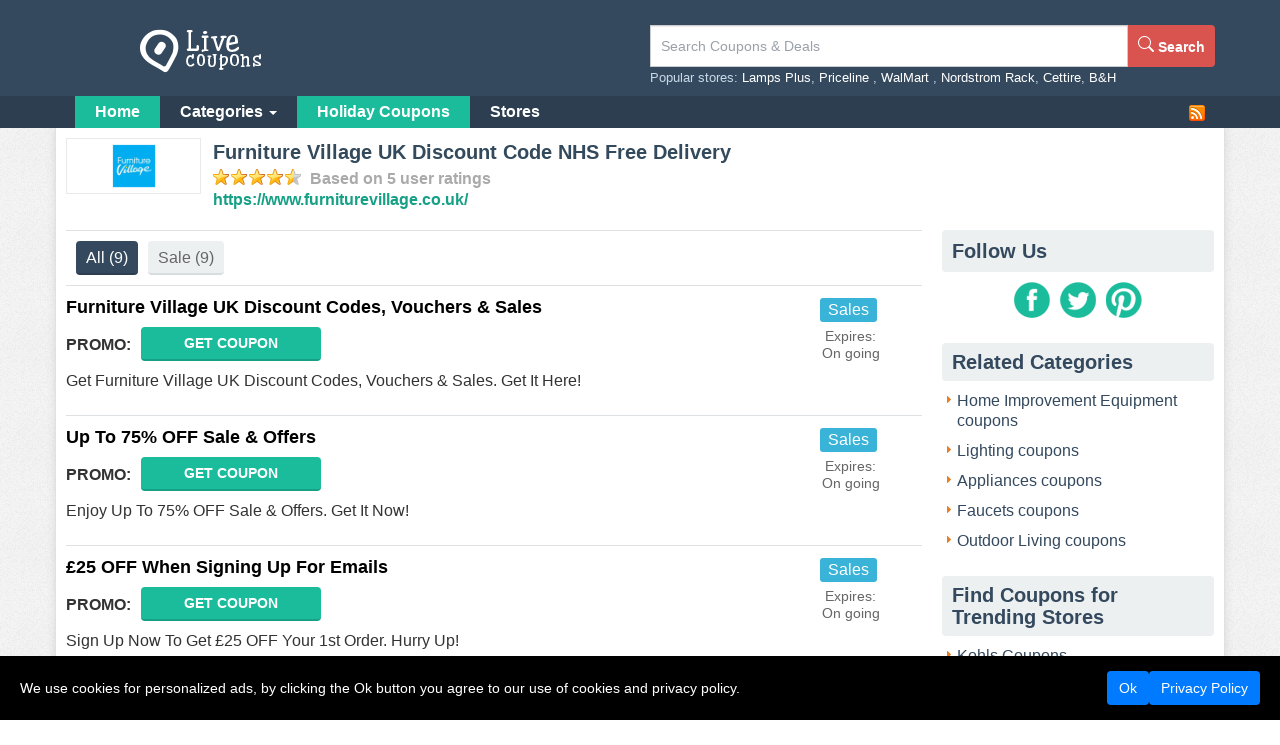

--- FILE ---
content_type: text/html; charset=UTF-8
request_url: https://livecoupons.net/stores/furniture-village-uk-coupons/
body_size: 13714
content:
<!DOCTYPE html>
<html lang="en" dir="ltr">
    <head>

                <meta name="referrer" content="unsafe-URL">
                <meta name="language" content="English-US">
        <meta content="text/html; charset=utf-8" http-equiv="Content-Type">
        <meta http-equiv="X-UA-Compatible" content="IE=edge" />
        <meta name="viewport" content="width=device-width, initial-scale=1" />
        
        
        <link rel="stylesheet" type="text/css" href="/themes/mobile/files/css/style.min.css?v=202311091520" />
<script type="text/javascript">
/*<![CDATA[*/

            var YII_CSRF_TOKEN = "736908c50fdb7ae1fa6d98d5ea7ec20c93d380bd";
            var baseUrl = "https://livecoupons.net";
            var themeUrl = "/themes/mobile";
                var userDevice = "computer";
        
/*]]>*/
</script>
<title>Furniture Village Discount Code NHS Free Delivery UK</title>
                <meta name="description" content="l➤ Get HOT Furniture Village discount code NHS, Furniture Village free delivery code and Furniture Village NHS discount code free delivery UK 2026."/>
        <meta content="l➤ Get HOT Furniture Village discount code NHS, Furniture Village free delivery code and Furniture Village NHS discount code free delivery UK 2026." itemprop="description" name="description" property="og:description"/>
                <meta itemprop="keywords" name="keywords" content="Furniture Village UK, Furniture Village discount code NHS, Furniture Village free delivery code" />
                <meta property="og:title" itemprop="headline" name="title" content="Furniture Village Discount Code NHS Free Delivery UK" />
        <meta property="og:type" content="website" />
        <meta property="og:url" itemprop="url" content="https://livecoupons.net/stores/furniture-village-uk-coupons/" />
        <meta property="og:image" itemprop="thumbnailUrl" content="https://livecoupons.net/upload/store/large/2022_07_25_1658739978684_furniture-village-uk-wrqdp.png" />
        <meta property="og:site_name" content="Live Coupons {year}: Find Free Trial Code & Reddit Code" />

        <meta name="generator" content="Live Coupons {year}: Find Free Trial Code & Reddit Code" />
        <link rel="image_src" href="/upload/store/large/2022_07_25_1658739978684_furniture-village-uk-wrqdp.png" />
        <link href="/themes/mobile/files/img/favicon.ico" type="image/x-icon" rel="shortcut icon" />
        <link rel="canonical" href="https://livecoupons.net/stores/furniture-village-uk-coupons/" />
        <meta name="google-site-verification" content="r9ZPP0du3_uTgvn8hxiBoVDM-_8-Y8j2dJ03q7D5l8A" />
                        <!-- Google Tag Manager -->
<script>(function(w,d,s,l,i){w[l]=w[l]||[];w[l].push({'gtm.start':
new Date().getTime(),event:'gtm.js'});var f=d.getElementsByTagName(s)[0],
j=d.createElement(s),dl=l!='dataLayer'?'&l='+l:'';j.async=true;j.src=
'https://www.googletagmanager.com/gtm.js?id='+i+dl;f.parentNode.insertBefore(j,f);
})(window,document,'script','dataLayer','GTM-TX5QG36');</script>
<!-- End Google Tag Manager -->
        <script>
            (function(i,s,o,g,r,a,m){i['GoogleAnalyticsObject']=r;i[r]=i[r]||function(){
            (i[r].q=i[r].q||[]).push(arguments)},i[r].l=1*new Date();a=s.createElement(o),
            m=s.getElementsByTagName(o)[0];a.async=1;a.src=g;m.parentNode.insertBefore(a,m)
            })(window,document,'script','https://www.google-analytics.com/analytics.js','ga');

            ga('create', 'UA-48301752-2', 'auto');
            ga('send', 'pageview');
        </script>

        <!-- Remove unwant params from url-->
        <script type="text/javascript">
            var blockParams = ["gclid"];
            var url = new URL(document.URL);
            if(url.searchParams.get('gclid')){
                blockParams.forEach(function (param) {
                    url.searchParams.delete(param);
                });
                window.history.pushState('', '', url.href);
            }
        </script>
        <!-- END Remove unwant params from url-->
                <link rel="alternate" type="application/rss+xml" title="Live Coupons {year}: Find Free Trial Code & Reddit Code � Feed" href="https://livecoupons.net/feed/" />

        <style>
        .top-store-list { padding: 0;margin: 0;list-style: none;display: grid;grid-template-columns: repeat(auto-fill,minmax(calc(150px + (300 - 150) * ((100vw - 300px) / (1920 - 300))),1fr));grid-gap: 10px;}
    </style>
    <style media="screen and (max-width: 760px)">
        @media (max-width:760px){.cp-body .header-loading{content:"";position:absolute;top:0;left:0;height:54px;width:100vw;z-index:-1;background:#e1e1e1;display:flex!important;justify-content:space-between;align-items:center;padding:11px;background:linear-gradient(45deg,rgba(209,209,209,.35),rgba(11,11,11,.1),rgba(209,209,209,.1),rgba(209,209,209,.15));background-size:400% 400%;animation:gradient 3000ms ease infinite}.cp-body .header-loading::before,.cp-body .header-loading::after{content:"";background-color:#e1e1e1;border-radius:5px;width:32px;height:32px}@keyframes gradient{0%{background-position:0% 50%}50%{background-position:100% 50%}100%{background-position:0% 50%}}}
    </style>
    <script async src="https://pagead2.googlesyndication.com/pagead/js/adsbygoogle.js?client=ca-pub-7830162383317698" crossorigin="anonymous"></script>
    </head>
    <body class="cp-body">
        <div class="header-loading"></div>
        <!-- Google Tag Manager (noscript) -->
<noscript><iframe src="https://www.googletagmanager.com/ns.html?id=GTM-TX5QG36"
height="0" width="0" style="display:none;visibility:hidden"></iframe></noscript>
<!-- End Google Tag Manager (noscript) -->
        <div class="header">
    <div class="height25 hidden-xs"></div>
    <div class="container">
        <div class="row">
            <div class="col-sm-4 col-md-3 hidden-xs">
                <div class="logo">
                    <a href="https://livecoupons.net" itemprop="url">
                        <img class="img-responsive" src="/themes/mobile/files/img/logo.png" alt="Live Coupons {year}: Find Free Trial Code & Reddit Code" itemprop="image" width="122" height="48">
                    </a>
                </div>
            </div> <!-- END:Logo -->
            <!-- START:Search Box -->
             <div class="col-sm-8 col-md-6 col-md-offset-3 hidden-xs">
    <div class="search-box">
        <form class="form-inline" role="form" id="searchForm" method="get" action="https://livecoupons.net/">

            <div class="input-group">
                <input type="hidden" id="storeSuggestUrl" value="https://livecoupons.net/store-suggest/" />
                <input type="text" class="form-control" name="s" id="search-top" value="" autocomplete="off"
                placeholder="Search Coupons & Deals"  placement="bottom" trigger="manual" title="Search keyword"/>
                <div class="tooltip fade bottom in error" style="top: 44px; left: calc(50% - 75px); display: none;"><div class="tooltip-arrow"></div><div class="tooltip-inner" style="padding: 7px;">Please enter keyword!</div></div>
                <button id="Search" type="submit" value="" name="Search" title="Search" class="btn btn-danger" style="padding: 10px;">
                    <svg xmlns="http://www.w3.org/2000/svg" width="16" height="16" fill="currentColor" class="bi bi-search" viewBox="0 0 16 16"> <path d="M11.742 10.344a6.5 6.5 0 1 0-1.397 1.398h-.001c.03.04.062.078.098.115l3.85 3.85a1 1 0 0 0 1.415-1.414l-3.85-3.85a1.007 1.007 0 0 0-.115-.1zM12 6.5a5.5 5.5 0 1 1-11 0 5.5 5.5 0 0 1 11 0z"/> </svg>
                    <span>Search</span>
                </button>
            </div>

        </form>
        <div class="hidden-xs" style="position: relative;">
            <div class="auto-complete" id="ajaxsuggest"></div>
        </div>
    </div>
     <p class="search-links">Popular stores: <a href="https://livecoupons.net/stores/lamps-plus-coupons/" title="Lamps Plus coupons">Lamps Plus</a>, <a href="https://livecoupons.net/stores/priceline-coupons/" title="Priceline  coupons">Priceline </a>, <a href="https://livecoupons.net/stores/walmart-coupons/" title="WalMart  coupons">WalMart </a>, <a href="https://livecoupons.net/stores/nordstrom-rack-coupons/" title="Nordstrom Rack coupons">Nordstrom Rack</a>, <a href="https://livecoupons.net/stores/cettire-coupons/" title="Cettire coupons">Cettire</a>, <a href="https://livecoupons.net/stores/b-h-coupons/" title="B&H coupons">B&H</a></p></div> <!-- END:Search Box -->
            <!-- END:Search Box -->
        </div>
    </div>

    <div class="navbar navbar-inverse navbar-cp" role="navigation">
    <div class="container">
        <div class="navbar-header">
            <button type="button" class="navbar-toggle" data-toggle="collapse" data-target=".navbar-collapse">
                <span class="sr-only">Toggle navigation</span>
                <span class="icon-bar"></span>
                <span class="icon-bar"></span>
                <span class="icon-bar"></span>
            </button>
            <button type="button" class="btn btn-transperent visible-xs" data-toggle="collapse" data-target="#search-sm">
                <svg xmlns="http://www.w3.org/2000/svg" width="16" height="16" fill="currentColor" class="bi bi-search" viewBox="0 0 16 16">
  <path d="M11.742 10.344a6.5 6.5 0 1 0-1.397 1.398h-.001c.03.04.062.078.098.115l3.85 3.85a1 1 0 0 0 1.415-1.414l-3.85-3.85a1.007 1.007 0 0 0-.115-.1zM12 6.5a5.5 5.5 0 1 1-11 0 5.5 5.5 0 0 1 11 0z"/>
</svg>
            </button>
            <div class="navbar-brand visible-xs">
                <a href="https://livecoupons.net" itemprop="url">
                    <img src="/themes/mobile/files/img/live-coupon-mb.png" alt="livecoupons.net" itemprop="image" width="167" height="34">
                </a>
            </div>
        </div>

    <!-- START:Menu Dropdown -->
        <div class="collapse navbar-collapse">
            <ul class="nav navbar-nav">
                                            <li class="active"><a href="https://livecoupons.net/">Home</a></li>
                                                        <li class="dropdown "><a href="/categories/" class="dropdown-toggle" data-hover="dropdown" data-delay="0" data-close-others="false">Categories <b class="caret hidden-xs"></b></a>
                                <ul class="dropdown-menu hidden-xs">
    <li><a href="https://livecoupons.net/coupon-category/apparel-accessories/"> Apparel & Accessories</a></li>
    <li><a href="https://livecoupons.net/coupon-category/clothing/">Clothing</a></li>
    <li><a href="https://livecoupons.net/coupon-category/automotive/">Automotive</a></li>
    <li><a href="https://livecoupons.net/coupon-category/home-garden/"> Home & Garden</a></li>
    <li><a href="https://livecoupons.net/coupon-category/department-stores/"> Department Stores</a></li>
    <li><a href="https://livecoupons.net/coupon-category/electronics/">Electronics</a></li>
    <li><a href="https://livecoupons.net/coupon-category/beauty/">Beauty</a></li>
    <li><a href="https://livecoupons.net/coupon-category/kids-baby/">Kids & Baby </a></li>
    <li><a href="https://livecoupons.net/coupon-category/arts-entertainment/">Arts & Entertainment </a></li>
    <li><a href="https://livecoupons.net/coupon-category/food/">Food</a></li>
    <li><a href="https://livecoupons.net/coupon-category/business/">Business </a></li>
    <li><a href="https://livecoupons.net/coupon-category/flowers-gifts/">Flowers & Gifts </a></li>
    <li><a href="https://livecoupons.net/coupon-category/health-medicine/">Health & Medicine </a></li>
    <li><a href="https://livecoupons.net/coupon-category/seasonal/">Seasonal </a></li>
    <li><a href="https://livecoupons.net/coupon-category/sports-recreation/">Sports & Recreation </a></li>
</ul>
                            </li>
                                                    <li class="active"><a href="https://livecoupons.net/coupon-category/seasonal/">Holiday Coupons</a></li>
                                            <li class="">
                    <a href="/stores/">Stores</a>
                </li>
            </ul>
            <!-- END:Menu Dropdown -->
            <div class="user-link pull-right hidden-xs">
                <!--                     <a rel="nofollow" href="https://livecoupons.net/coupon/public/user/login/">Login</a>
                    <span>|</span>
                    <a rel="nofollow" href="https://livecoupons.net/coupon/public/user/register/">Register</a>
                                    <span>|</span> -->
                    <a href="https://livecoupons.net/feed/?post_type=coupon" target="_blank" rel="nofollow" class="icon-small rss-link">Rss</a>
            </div>
        </div>
    </div>
</div>
<div class="search-mobile hidden-ms">
    <form id="search-sm" class="form-inline collapse" role="form" method="get" action="https://livecoupons.net/">
        <div class="form-group" style="margin-bottom: 0">
            <input type="hidden" id="mobileSuggestUrl" value="https://livecoupons.net/coupon/public/default/ajaxMobileSuggest/" />
            <input type="text" id="search-mobile" class="form-control" autocomplete="off" placeholder="Search coupon..." name="s"/>
            <div class="tooltip fade bottom in error" style="top: 34px; left: calc(50% - 75px); display: none;"><div class="tooltip-arrow"></div><div class="tooltip-inner" style="padding: 7px;">Please enter keyword!</div></div>

        </div>
        <ul id="autocomplete-mobile"></ul>
    </form>

</div>
</div> <!-- END:Header -->
        <div class="wrapper container">
            <div class="row">
                
<div class="column-left pull-left col-xs-12 col-sm-12 col-md-9">
    <div class="store-info clearfix" itemtype="http://schema.org/Product" itemscope="">
        <a target="_blank" rel="nofollow" href="https://livecoupons.net/go-store/furniture-village-uk-coupons/">
            <img class="logo img-responsive" alt="Furniture Village UK Discount Code NHS Free Delivery" src="/upload/store/large/2022_07_25_1658739978684_furniture-village-uk-wrqdp.png" itemprop="image" width="135" height="60" />
        </a>
        <h1><span itemprop="name">Furniture Village UK Discount Code NHS Free Delivery</span></h1>
        <meta itemprop="description" content="Active Furniture Village UK Coupons & Free Shipping, Reddit Code & Free Trial Code! Save Furniture Village UK Coupons updated daily at Live Coupons now." />
        <div itemprop="aggregateRating" itemscope itemtype="http://schema.org/AggregateRating">
            <div class="star-rating">
                <span class="rating-static rating-45"></span>
                <meta itemprop="ratingValue" content="4.5" />
                <meta itemprop="bestRating" content="5" />
                <span class="count-rating">
                    Based on <span itemprop="ratingCount">5</span> user ratings
                </span>
            </div>
        </div> <!-- END:Star Rating -->
        <a target="_blank" rel="nofollow" href="https://livecoupons.net/go-store/furniture-village-uk-coupons/" class="store-url" itemprop="sameAs">https://www.furniturevillage.co.uk/</a>
    </div>

</div>



<div class="column-left pull-left col-xs-12 col-sm-12 col-md-9">
    <div class="coupon-tab">
                    <ul class="nav">

                <li class="all-coupon current">
                    <span>
                        All
                        <i class="count">(9)</i>
                    </span>
                </li>
                                        <li class="sale">
                            <span>
                                Sale                                <i class="count">(9)</i>
                            </span>
                        </li>
                                    </ul>
                <div class="tab-content">
                                              <ul class="coupon-list">
            
<li class=" type-sale">
    <div class="detail" itemtype="http://schema.org/Offer" itemscope="">
        <div class="coupon-detail-item">
                                <div class="description-content">
                    <h3 class="title-coupon">
                        <span itemprop="name" data="75263" data-clipboard-text="Get Coupon">Furniture Village UK Discount Codes, Vouchers & Sales </span>
                    </h3>
                    <div class="action-button">
                        <span class="codetext">Promo:</span>
                                                    <button class="btn btn-success clickredeem" data="75263" title="Click to open site" rel="tooltip" data-placement="right" data-clipboard-text="Get Deal" data-open="_blank">
                                Get Coupon                            </button>
                                            </div>
                    <div class="desc">
                        <span itemprop="description">Get Furniture Village UK Discount Codes, Vouchers & Sales. Get It Here!</span>
                    </div>
                </div>
            <div class="vote col-xs-2 col-sm-2 col-md-2 hidden-xs">
                <div class="metadata">
                    <span class="coupon-type filter-sales hidden-xs">sales</span>                    <small class="expires">Expires:
                        <div>
                            On going                        </div>
                    </small>
                </div>
            </div>
        </div>
        <div class="actions">
            <ul class="actions-list clearfix">
                            </ul>
            <div class="comment-box hide-object" id ="cmm-75263"></div>
        </div><!-- END:Action -->
    </div>

    </li>

<li class=" type-sale">
    <div class="detail" itemtype="http://schema.org/Offer" itemscope="">
        <div class="coupon-detail-item">
                                <div class="description-content">
                    <h3 class="title-coupon">
                        <span itemprop="name" data="75265" data-clipboard-text="Get Coupon">Up To 75% OFF Sale & Offers </span>
                    </h3>
                    <div class="action-button">
                        <span class="codetext">Promo:</span>
                                                    <button class="btn btn-success clickredeem" data="75265" title="Click to open site" rel="tooltip" data-placement="right" data-clipboard-text="Get Deal" data-open="_blank">
                                Get Coupon                            </button>
                                            </div>
                    <div class="desc">
                        <span itemprop="description">Enjoy Up To 75% OFF Sale & Offers. Get It Now!</span>
                    </div>
                </div>
            <div class="vote col-xs-2 col-sm-2 col-md-2 hidden-xs">
                <div class="metadata">
                    <span class="coupon-type filter-sales hidden-xs">sales</span>                    <small class="expires">Expires:
                        <div>
                            On going                        </div>
                    </small>
                </div>
            </div>
        </div>
        <div class="actions">
            <ul class="actions-list clearfix">
                            </ul>
            <div class="comment-box hide-object" id ="cmm-75265"></div>
        </div><!-- END:Action -->
    </div>

    </li>

<li class=" type-sale">
    <div class="detail" itemtype="http://schema.org/Offer" itemscope="">
        <div class="coupon-detail-item">
                                <div class="description-content">
                    <h3 class="title-coupon">
                        <span itemprop="name" data="75266" data-clipboard-text="Get Coupon">£25 OFF When Signing Up For Emails </span>
                    </h3>
                    <div class="action-button">
                        <span class="codetext">Promo:</span>
                                                    <button class="btn btn-success clickredeem" data="75266" title="Click to open site" rel="tooltip" data-placement="right" data-clipboard-text="Get Deal" data-open="_blank">
                                Get Coupon                            </button>
                                            </div>
                    <div class="desc">
                        <span itemprop="description">Sign Up Now To Get £25 OFF Your 1st Order. Hurry Up!</span>
                    </div>
                </div>
            <div class="vote col-xs-2 col-sm-2 col-md-2 hidden-xs">
                <div class="metadata">
                    <span class="coupon-type filter-sales hidden-xs">sales</span>                    <small class="expires">Expires:
                        <div>
                            On going                        </div>
                    </small>
                </div>
            </div>
        </div>
        <div class="actions">
            <ul class="actions-list clearfix">
                            </ul>
            <div class="comment-box hide-object" id ="cmm-75266"></div>
        </div><!-- END:Action -->
    </div>

    </li>

<li class=" type-sale">
    <div class="detail" itemtype="http://schema.org/Offer" itemscope="">
        <div class="coupon-detail-item">
                                <div class="description-content">
                    <h3 class="title-coupon">
                        <span itemprop="name" data="75268" data-clipboard-text="Get Coupon">Up To 75% OFF Clearance Items </span>
                    </h3>
                    <div class="action-button">
                        <span class="codetext">Promo:</span>
                                                    <button class="btn btn-success clickredeem" data="75268" title="Click to open site" rel="tooltip" data-placement="right" data-clipboard-text="Get Deal" data-open="_blank">
                                Get Coupon                            </button>
                                            </div>
                    <div class="desc">
                        <span itemprop="description">Save Up To 75% OFF Clearance Items. Order Now!</span>
                    </div>
                </div>
            <div class="vote col-xs-2 col-sm-2 col-md-2 hidden-xs">
                <div class="metadata">
                    <span class="coupon-type filter-sales hidden-xs">sales</span>                    <small class="expires">Expires:
                        <div>
                            On going                        </div>
                    </small>
                </div>
            </div>
        </div>
        <div class="actions">
            <ul class="actions-list clearfix">
                            </ul>
            <div class="comment-box hide-object" id ="cmm-75268"></div>
        </div><!-- END:Action -->
    </div>

    </li>

<li class=" type-sale">
    <div class="detail" itemtype="http://schema.org/Offer" itemscope="">
        <div class="coupon-detail-item">
                                <div class="description-content">
                    <h3 class="title-coupon">
                        <span itemprop="name" data="75267" data-clipboard-text="Get Coupon">Up To 70% OFF Beds And Bedroom Clearance </span>
                    </h3>
                    <div class="action-button">
                        <span class="codetext">Promo:</span>
                                                    <button class="btn btn-success clickredeem" data="75267" title="Click to open site" rel="tooltip" data-placement="right" data-clipboard-text="Get Deal" data-open="_blank">
                                Get Coupon                            </button>
                                            </div>
                    <div class="desc">
                        <span itemprop="description">Enjoy Up To 70% OFF Beds And Bedroom Clearance. Buy Now!</span>
                    </div>
                </div>
            <div class="vote col-xs-2 col-sm-2 col-md-2 hidden-xs">
                <div class="metadata">
                    <span class="coupon-type filter-sales hidden-xs">sales</span>                    <small class="expires">Expires:
                        <div>
                            On going                        </div>
                    </small>
                </div>
            </div>
        </div>
        <div class="actions">
            <ul class="actions-list clearfix">
                            </ul>
            <div class="comment-box hide-object" id ="cmm-75267"></div>
        </div><!-- END:Action -->
    </div>

    </li>

<li class=" type-sale">
    <div class="detail" itemtype="http://schema.org/Offer" itemscope="">
        <div class="coupon-detail-item">
                                <div class="description-content">
                    <h3 class="title-coupon">
                        <span itemprop="name" data="75264" data-clipboard-text="Get Coupon">Up To 60% OFF Sofas & Armchairs Clearance </span>
                    </h3>
                    <div class="action-button">
                        <span class="codetext">Promo:</span>
                                                    <button class="btn btn-success clickredeem" data="75264" title="Click to open site" rel="tooltip" data-placement="right" data-clipboard-text="Get Deal" data-open="_blank">
                                Get Coupon                            </button>
                                            </div>
                    <div class="desc">
                        <span itemprop="description">Get Up To 60% OFF Sofas & Armchairs Clearance. Hurry!</span>
                    </div>
                </div>
            <div class="vote col-xs-2 col-sm-2 col-md-2 hidden-xs">
                <div class="metadata">
                    <span class="coupon-type filter-sales hidden-xs">sales</span>                    <small class="expires">Expires:
                        <div>
                            On going                        </div>
                    </small>
                </div>
            </div>
        </div>
        <div class="actions">
            <ul class="actions-list clearfix">
                            </ul>
            <div class="comment-box hide-object" id ="cmm-75264"></div>
        </div><!-- END:Action -->
    </div>

    </li>

<li class=" type-sale">
    <div class="detail" itemtype="http://schema.org/Offer" itemscope="">
        <div class="coupon-detail-item">
                                <div class="description-content">
                    <h3 class="title-coupon">
                        <span itemprop="name" data="75270" data-clipboard-text="Get Coupon">Up To 60% OFF Dining Furniture Clearance </span>
                    </h3>
                    <div class="action-button">
                        <span class="codetext">Promo:</span>
                                                    <button class="btn btn-success clickredeem" data="75270" title="Click to open site" rel="tooltip" data-placement="right" data-clipboard-text="Get Deal" data-open="_blank">
                                Get Coupon                            </button>
                                            </div>
                    <div class="desc">
                        <span itemprop="description">Get Up To 60% OFF Dining Furniture Clearance. Shop Now!</span>
                    </div>
                </div>
            <div class="vote col-xs-2 col-sm-2 col-md-2 hidden-xs">
                <div class="metadata">
                    <span class="coupon-type filter-sales hidden-xs">sales</span>                    <small class="expires">Expires:
                        <div>
                            On going                        </div>
                    </small>
                </div>
            </div>
        </div>
        <div class="actions">
            <ul class="actions-list clearfix">
                            </ul>
            <div class="comment-box hide-object" id ="cmm-75270"></div>
        </div><!-- END:Action -->
    </div>

    </li>

<li class=" type-sale">
    <div class="detail" itemtype="http://schema.org/Offer" itemscope="">
        <div class="coupon-detail-item">
                                <div class="description-content">
                    <h3 class="title-coupon">
                        <span itemprop="name" data="75271" data-clipboard-text="Get Coupon">Up To 60% OFF Living Room Furniture Clearance </span>
                    </h3>
                    <div class="action-button">
                        <span class="codetext">Promo:</span>
                                                    <button class="btn btn-success clickredeem" data="75271" title="Click to open site" rel="tooltip" data-placement="right" data-clipboard-text="Get Deal" data-open="_blank">
                                Get Coupon                            </button>
                                            </div>
                    <div class="desc">
                        <span itemprop="description">Save Up To 60% OFF Living Room Furniture Clearance. Don't Miss Out!</span>
                    </div>
                </div>
            <div class="vote col-xs-2 col-sm-2 col-md-2 hidden-xs">
                <div class="metadata">
                    <span class="coupon-type filter-sales hidden-xs">sales</span>                    <small class="expires">Expires:
                        <div>
                            On going                        </div>
                    </small>
                </div>
            </div>
        </div>
        <div class="actions">
            <ul class="actions-list clearfix">
                            </ul>
            <div class="comment-box hide-object" id ="cmm-75271"></div>
        </div><!-- END:Action -->
    </div>

    </li>

<li class=" type-sale">
    <div class="detail" itemtype="http://schema.org/Offer" itemscope="">
        <div class="coupon-detail-item">
                                <div class="description-content">
                    <h3 class="title-coupon">
                        <span itemprop="name" data="75269" data-clipboard-text="Get Coupon">Up To 40% OFF Accessories </span>
                    </h3>
                    <div class="action-button">
                        <span class="codetext">Promo:</span>
                                                    <button class="btn btn-success clickredeem" data="75269" title="Click to open site" rel="tooltip" data-placement="right" data-clipboard-text="Get Deal" data-open="_blank">
                                Get Coupon                            </button>
                                            </div>
                    <div class="desc">
                        <span itemprop="description">Shop Now And Get Up To 40% OFF Accessories. Buy Now!</span>
                    </div>
                </div>
            <div class="vote col-xs-2 col-sm-2 col-md-2 hidden-xs">
                <div class="metadata">
                    <span class="coupon-type filter-sales hidden-xs">sales</span>                    <small class="expires">Expires:
                        <div>
                            On going                        </div>
                    </small>
                </div>
            </div>
        </div>
        <div class="actions">
            <ul class="actions-list clearfix">
                            </ul>
            <div class="comment-box hide-object" id ="cmm-75269"></div>
        </div><!-- END:Action -->
    </div>

    </li>

        </ul>

            </div>
        
<div class="section-coupon">    
    <h2 class="heading-orange">Related Furniture Village UK Coupons</h2>
    
    <ul class="coupon-list">
       
        
<li class="">
    <div class="detail" itemtype="http://schema.org/Offer" itemscope="">
        <div class="coupon-detail-item">
                                    <div itemprop="itemOffered" itemtype="http://schema.org/Product">
                        <a class="logo-brand drop-shadow col-xs-3" href="https://livecoupons.net/stores/z-gallerie-coupons/" itemprop="url">
                            <img src="/upload/store/thumb/2020_08_06_1596676345949_z-gallerie-zzqb1.PNG" alt="Z Gallerie Coupon Codes, Promos & Sales" itemprop="image" width="96" height="96">
                        </a>
                    </div>
                                <div class="description-content">
                    <h3 class="title-coupon">
                        <span itemprop="name" data="85845" data-clipboard-text="Get Coupon">Z Gallerie Coupon Codes, Promos & Sales </span>
                    </h3>
                    <div class="action-button">
                        <span class="codetext">Promo:</span>
                                                    <button class="btn btn-success clickredeem" data="85845" title="Click to open site" rel="tooltip" data-placement="right" data-clipboard-text="Get Deal" data-open="_blank">
                                Get Coupon                            </button>
                                            </div>
                    <div class="desc">
                        <span itemprop="description">Find all Z Gallerie Coupon Codes, Promos & Sales for extra savings!</span>
                    </div>
                </div>
            <div class="vote col-xs-2 col-sm-2 col-md-2 hidden-xs">
                <div class="metadata">
                    <span class="coupon-type filter-sales hidden-xs">sales</span>                    <small class="expires">Expires:
                        <div>
                            On going                        </div>
                    </small>
                </div>
            </div>
        </div>
        <div class="actions">
            <ul class="actions-list clearfix">
                                <li>
                    <a href="https://livecoupons.net/stores/z-gallerie-coupons/" class="store-link" itemprop="url">
                        <svg xmlns="http://www.w3.org/2000/svg" width="16" height="16" fill="currentColor" class="bi bi-tags-fill" viewBox="0 0 16 16"><path d="M2 2a1 1 0 0 1 1-1h4.586a1 1 0 0 1 .707.293l7 7a1 1 0 0 1 0 1.414l-4.586 4.586a1 1 0 0 1-1.414 0l-7-7A1 1 0 0 1 2 6.586V2zm3.5 4a1.5 1.5 0 1 0 0-3 1.5 1.5 0 0 0 0 3z"/><path d="M1.293 7.793A1 1 0 0 1 1 7.086V2a1 1 0 0 0-1 1v4.586a1 1 0 0 0 .293.707l7 7a1 1 0 0 0 1.414 0l.043-.043-7.457-7.457z"/></svg>
                        <span>More all</span> <span itemprop="itemOffered" itemtype="http://schema.org/Product"><span itemprop="name">Z Gallerie</span></span> coupons &raquo;                    </a>
                </li>
                            </ul>
            <div class="comment-box hide-object" id ="cmm-85845"></div>
        </div><!-- END:Action -->
    </div>

    </li>

<li class="">
    <div class="detail" itemtype="http://schema.org/Offer" itemscope="">
        <div class="coupon-detail-item">
                                    <div itemprop="itemOffered" itemtype="http://schema.org/Product">
                        <a class="logo-brand drop-shadow col-xs-3" href="https://livecoupons.net/stores/restaurantfurniture4less-coupons/" itemprop="url">
                            <img src="/upload/store/thumb/2020_06_09_1591668037744_restaurantfurniture4less-hxpbi.PNG" alt="RestaurantFurniture4Less Coupon Codes & Sales" itemprop="image" width="96" height="96">
                        </a>
                    </div>
                                <div class="description-content">
                    <h3 class="title-coupon">
                        <span itemprop="name" data="63410" data-clipboard-text="Get Coupon">RestaurantFurniture4Less Coupon Codes & Sales </span>
                    </h3>
                    <div class="action-button">
                        <span class="codetext">Promo:</span>
                                                    <button class="btn btn-success clickredeem" data="63410" title="Click to open site" rel="tooltip" data-placement="right" data-clipboard-text="Get Deal" data-open="_blank">
                                Get Coupon                            </button>
                                            </div>
                    <div class="desc">
                        <span itemprop="description">Follow this link to save with all Restaurantfurniture4less Coupon Codes, Promos & Sales!</span>
                    </div>
                </div>
            <div class="vote col-xs-2 col-sm-2 col-md-2 hidden-xs">
                <div class="metadata">
                    <span class="coupon-type filter-sales hidden-xs">sales</span>                    <small class="expires">Expires:
                        <div>
                            On going                        </div>
                    </small>
                </div>
            </div>
        </div>
        <div class="actions">
            <ul class="actions-list clearfix">
                                <li>
                    <a href="https://livecoupons.net/stores/restaurantfurniture4less-coupons/" class="store-link" itemprop="url">
                        <svg xmlns="http://www.w3.org/2000/svg" width="16" height="16" fill="currentColor" class="bi bi-tags-fill" viewBox="0 0 16 16"><path d="M2 2a1 1 0 0 1 1-1h4.586a1 1 0 0 1 .707.293l7 7a1 1 0 0 1 0 1.414l-4.586 4.586a1 1 0 0 1-1.414 0l-7-7A1 1 0 0 1 2 6.586V2zm3.5 4a1.5 1.5 0 1 0 0-3 1.5 1.5 0 0 0 0 3z"/><path d="M1.293 7.793A1 1 0 0 1 1 7.086V2a1 1 0 0 0-1 1v4.586a1 1 0 0 0 .293.707l7 7a1 1 0 0 0 1.414 0l.043-.043-7.457-7.457z"/></svg>
                        <span>More all</span> <span itemprop="itemOffered" itemtype="http://schema.org/Product"><span itemprop="name">RestaurantFurniture4Less</span></span> coupons &raquo;                    </a>
                </li>
                            </ul>
            <div class="comment-box hide-object" id ="cmm-63410"></div>
        </div><!-- END:Action -->
    </div>

    </li>

<li class="">
    <div class="detail" itemtype="http://schema.org/Offer" itemscope="">
        <div class="coupon-detail-item">
                                    <div itemprop="itemOffered" itemtype="http://schema.org/Product">
                        <a class="logo-brand drop-shadow col-xs-3" href="https://livecoupons.net/stores/cloverlane-coupons/" itemprop="url">
                            <img src="/upload/store/thumb/2022_03_03_1646288733619_cloverlane-lvy1a.JPG" alt="FREE Shipping & Returns On All Orders" itemprop="image" width="96" height="96">
                        </a>
                    </div>
                                <div class="description-content">
                    <h3 class="title-coupon">
                        <span itemprop="name" data="69227" data-clipboard-text="Get Coupon">FREE Shipping & Returns On All Orders </span>
                    </h3>
                    <div class="action-button">
                        <span class="codetext">Promo:</span>
                                                    <button class="btn btn-success clickredeem" data="69227" title="Click to open site" rel="tooltip" data-placement="right" data-clipboard-text="Get Deal" data-open="_blank">
                                Get Coupon                            </button>
                                            </div>
                    <div class="desc">
                        <span itemprop="description">Enjoy FREE Shipping & Returns On All Orders at Cloverlane!</span>
                    </div>
                </div>
            <div class="vote col-xs-2 col-sm-2 col-md-2 hidden-xs">
                <div class="metadata">
                    <span class="coupon-type filter-sales hidden-xs">sales</span>                    <small class="expires">Expires:
                        <div>
                            On going                        </div>
                    </small>
                </div>
            </div>
        </div>
        <div class="actions">
            <ul class="actions-list clearfix">
                                <li>
                    <a href="https://livecoupons.net/stores/cloverlane-coupons/" class="store-link" itemprop="url">
                        <svg xmlns="http://www.w3.org/2000/svg" width="16" height="16" fill="currentColor" class="bi bi-tags-fill" viewBox="0 0 16 16"><path d="M2 2a1 1 0 0 1 1-1h4.586a1 1 0 0 1 .707.293l7 7a1 1 0 0 1 0 1.414l-4.586 4.586a1 1 0 0 1-1.414 0l-7-7A1 1 0 0 1 2 6.586V2zm3.5 4a1.5 1.5 0 1 0 0-3 1.5 1.5 0 0 0 0 3z"/><path d="M1.293 7.793A1 1 0 0 1 1 7.086V2a1 1 0 0 0-1 1v4.586a1 1 0 0 0 .293.707l7 7a1 1 0 0 0 1.414 0l.043-.043-7.457-7.457z"/></svg>
                        <span>More all</span> <span itemprop="itemOffered" itemtype="http://schema.org/Product"><span itemprop="name">Cloverlane</span></span> coupons &raquo;                    </a>
                </li>
                            </ul>
            <div class="comment-box hide-object" id ="cmm-69227"></div>
        </div><!-- END:Action -->
    </div>

    </li>

<li class="">
    <div class="detail" itemtype="http://schema.org/Offer" itemscope="">
        <div class="coupon-detail-item">
                                    <div itemprop="itemOffered" itemtype="http://schema.org/Product">
                        <a class="logo-brand drop-shadow col-xs-3" href="https://livecoupons.net/stores/flexispot-coupons/" itemprop="url">
                            <img src="/upload/store/thumb/2024_01_31_1706694593873_flexispot-bt9wi.JPG" alt="Flexispot Coupon Codes, Promos & Sales January 2026" itemprop="image" width="96" height="96">
                        </a>
                    </div>
                                <div class="description-content">
                    <h3 class="title-coupon">
                        <span itemprop="name" data="64414" data-clipboard-text="Get Coupon">Flexispot Coupon Codes, Promos & Sales January 2026 </span>
                    </h3>
                    <div class="action-button">
                        <span class="codetext">Promo:</span>
                                                    <button class="btn btn-success clickredeem" data="64414" title="Click to open site" rel="tooltip" data-placement="right" data-clipboard-text="Get Deal" data-open="_blank">
                                Get Coupon                            </button>
                                            </div>
                    <div class="desc">
                        <span itemprop="description">Find all Flexispot Coupon Codes, Promos & Sales for extra savings!</span>
                    </div>
                </div>
            <div class="vote col-xs-2 col-sm-2 col-md-2 hidden-xs">
                <div class="metadata">
                    <span class="coupon-type filter-sales hidden-xs">sales</span>                    <small class="expires">Expires:
                        <div>
                            On going                        </div>
                    </small>
                </div>
            </div>
        </div>
        <div class="actions">
            <ul class="actions-list clearfix">
                                <li>
                    <a href="https://livecoupons.net/stores/flexispot-coupons/" class="store-link" itemprop="url">
                        <svg xmlns="http://www.w3.org/2000/svg" width="16" height="16" fill="currentColor" class="bi bi-tags-fill" viewBox="0 0 16 16"><path d="M2 2a1 1 0 0 1 1-1h4.586a1 1 0 0 1 .707.293l7 7a1 1 0 0 1 0 1.414l-4.586 4.586a1 1 0 0 1-1.414 0l-7-7A1 1 0 0 1 2 6.586V2zm3.5 4a1.5 1.5 0 1 0 0-3 1.5 1.5 0 0 0 0 3z"/><path d="M1.293 7.793A1 1 0 0 1 1 7.086V2a1 1 0 0 0-1 1v4.586a1 1 0 0 0 .293.707l7 7a1 1 0 0 0 1.414 0l.043-.043-7.457-7.457z"/></svg>
                        <span>More all</span> <span itemprop="itemOffered" itemtype="http://schema.org/Product"><span itemprop="name">FlexiSpot</span></span> coupons &raquo;                    </a>
                </li>
                            </ul>
            <div class="comment-box hide-object" id ="cmm-64414"></div>
        </div><!-- END:Action -->
    </div>

    </li>

<li class="">
    <div class="detail" itemtype="http://schema.org/Offer" itemscope="">
        <div class="coupon-detail-item">
                                    <div itemprop="itemOffered" itemtype="http://schema.org/Product">
                        <a class="logo-brand drop-shadow col-xs-3" href="https://livecoupons.net/stores/transformer-table-coupons/" itemprop="url">
                            <img src="/upload/store/thumb/2021_03_24_1616573432110_transformer-table-ij0bl.PNG" alt="Transformer Table Coupon Codes, Promos & Sales" itemprop="image" width="96" height="96">
                        </a>
                    </div>
                                <div class="description-content">
                    <h3 class="title-coupon">
                        <span itemprop="name" data="66269" data-clipboard-text="Get Coupon">Transformer Table Coupon Codes, Promos & Sales </span>
                    </h3>
                    <div class="action-button">
                        <span class="codetext">Promo:</span>
                                                    <button class="btn btn-success clickredeem" data="66269" title="Click to open site" rel="tooltip" data-placement="right" data-clipboard-text="Get Deal" data-open="_blank">
                                Get Coupon                            </button>
                                            </div>
                    <div class="desc">
                        <span itemprop="description">Find all Transformer Table Coupon Codes, Promos & Sales for great savings!</span>
                    </div>
                </div>
            <div class="vote col-xs-2 col-sm-2 col-md-2 hidden-xs">
                <div class="metadata">
                    <span class="coupon-type filter-sales hidden-xs">sales</span>                    <small class="expires">Expires:
                        <div>
                            On going                        </div>
                    </small>
                </div>
            </div>
        </div>
        <div class="actions">
            <ul class="actions-list clearfix">
                                <li>
                    <a href="https://livecoupons.net/stores/transformer-table-coupons/" class="store-link" itemprop="url">
                        <svg xmlns="http://www.w3.org/2000/svg" width="16" height="16" fill="currentColor" class="bi bi-tags-fill" viewBox="0 0 16 16"><path d="M2 2a1 1 0 0 1 1-1h4.586a1 1 0 0 1 .707.293l7 7a1 1 0 0 1 0 1.414l-4.586 4.586a1 1 0 0 1-1.414 0l-7-7A1 1 0 0 1 2 6.586V2zm3.5 4a1.5 1.5 0 1 0 0-3 1.5 1.5 0 0 0 0 3z"/><path d="M1.293 7.793A1 1 0 0 1 1 7.086V2a1 1 0 0 0-1 1v4.586a1 1 0 0 0 .293.707l7 7a1 1 0 0 0 1.414 0l.043-.043-7.457-7.457z"/></svg>
                        <span>More all</span> <span itemprop="itemOffered" itemtype="http://schema.org/Product"><span itemprop="name">Transformer Table</span></span> coupons &raquo;                    </a>
                </li>
                            </ul>
            <div class="comment-box hide-object" id ="cmm-66269"></div>
        </div><!-- END:Action -->
    </div>

    </li>

<li class="">
    <div class="detail" itemtype="http://schema.org/Offer" itemscope="">
        <div class="coupon-detail-item">
                                    <div itemprop="itemOffered" itemtype="http://schema.org/Product">
                        <a class="logo-brand drop-shadow col-xs-3" href="https://livecoupons.net/stores/vidaxl-coupons/" itemprop="url">
                            <img src="/upload/store/thumb/2021_04_12_1618213142707_vidaxl-nmcii.PNG" alt="VidaXL Coupon Codes, Promos & Deals" itemprop="image" width="96" height="96">
                        </a>
                    </div>
                                <div class="description-content">
                    <h3 class="title-coupon">
                        <span itemprop="name" data="66396" data-clipboard-text="Get Coupon">VidaXL Coupon Codes, Promos & Deals </span>
                    </h3>
                    <div class="action-button">
                        <span class="codetext">Promo:</span>
                                                    <button class="btn btn-success clickredeem" data="66396" title="Click to open site" rel="tooltip" data-placement="right" data-clipboard-text="Get Deal" data-open="_blank">
                                Get Coupon                            </button>
                                            </div>
                    <div class="desc">
                        <span itemprop="description">Click here to find out all VidaXL Coupon Codes, Promos & Deals!</span>
                    </div>
                </div>
            <div class="vote col-xs-2 col-sm-2 col-md-2 hidden-xs">
                <div class="metadata">
                    <span class="coupon-type filter-sales hidden-xs">sales</span>                    <small class="expires">Expires:
                        <div>
                            On going                        </div>
                    </small>
                </div>
            </div>
        </div>
        <div class="actions">
            <ul class="actions-list clearfix">
                                <li>
                    <a href="https://livecoupons.net/stores/vidaxl-coupons/" class="store-link" itemprop="url">
                        <svg xmlns="http://www.w3.org/2000/svg" width="16" height="16" fill="currentColor" class="bi bi-tags-fill" viewBox="0 0 16 16"><path d="M2 2a1 1 0 0 1 1-1h4.586a1 1 0 0 1 .707.293l7 7a1 1 0 0 1 0 1.414l-4.586 4.586a1 1 0 0 1-1.414 0l-7-7A1 1 0 0 1 2 6.586V2zm3.5 4a1.5 1.5 0 1 0 0-3 1.5 1.5 0 0 0 0 3z"/><path d="M1.293 7.793A1 1 0 0 1 1 7.086V2a1 1 0 0 0-1 1v4.586a1 1 0 0 0 .293.707l7 7a1 1 0 0 0 1.414 0l.043-.043-7.457-7.457z"/></svg>
                        <span>More all</span> <span itemprop="itemOffered" itemtype="http://schema.org/Product"><span itemprop="name">VidaXL</span></span> coupons &raquo;                    </a>
                </li>
                            </ul>
            <div class="comment-box hide-object" id ="cmm-66396"></div>
        </div><!-- END:Action -->
    </div>

    </li>

<li class="">
    <div class="detail" itemtype="http://schema.org/Offer" itemscope="">
        <div class="coupon-detail-item">
                                    <div itemprop="itemOffered" itemtype="http://schema.org/Product">
                        <a class="logo-brand drop-shadow col-xs-3" href="https://livecoupons.net/stores/lovesac-coupons/" itemprop="url">
                            <img src="/upload/store/thumb/2022_06_20_1655696673609_lovesac-uhh7n.JPG" alt="Lovesac Coupons, Promo Codes, And Deals" itemprop="image" width="96" height="96">
                        </a>
                    </div>
                                <div class="description-content">
                    <h3 class="title-coupon">
                        <span itemprop="name" data="73596" data-clipboard-text="Get Coupon">Lovesac Coupons, Promo Codes, And Deals </span>
                    </h3>
                    <div class="action-button">
                        <span class="codetext">Promo:</span>
                                                    <button class="btn btn-success clickredeem" data="73596" title="Click to open site" rel="tooltip" data-placement="right" data-clipboard-text="Get Deal" data-open="_blank">
                                Get Coupon                            </button>
                                            </div>
                    <div class="desc">
                        <span itemprop="description">Check out all Lovesac Coupons, Promo Codes, And Deals
 to save more!</span>
                    </div>
                </div>
            <div class="vote col-xs-2 col-sm-2 col-md-2 hidden-xs">
                <div class="metadata">
                    <span class="coupon-type filter-sales hidden-xs">sales</span>                    <small class="expires">Expires:
                        <div>
                            On going                        </div>
                    </small>
                </div>
            </div>
        </div>
        <div class="actions">
            <ul class="actions-list clearfix">
                                <li>
                    <a href="https://livecoupons.net/stores/lovesac-coupons/" class="store-link" itemprop="url">
                        <svg xmlns="http://www.w3.org/2000/svg" width="16" height="16" fill="currentColor" class="bi bi-tags-fill" viewBox="0 0 16 16"><path d="M2 2a1 1 0 0 1 1-1h4.586a1 1 0 0 1 .707.293l7 7a1 1 0 0 1 0 1.414l-4.586 4.586a1 1 0 0 1-1.414 0l-7-7A1 1 0 0 1 2 6.586V2zm3.5 4a1.5 1.5 0 1 0 0-3 1.5 1.5 0 0 0 0 3z"/><path d="M1.293 7.793A1 1 0 0 1 1 7.086V2a1 1 0 0 0-1 1v4.586a1 1 0 0 0 .293.707l7 7a1 1 0 0 0 1.414 0l.043-.043-7.457-7.457z"/></svg>
                        <span>More all</span> <span itemprop="itemOffered" itemtype="http://schema.org/Product"><span itemprop="name">Lovesac</span></span> coupons &raquo;                    </a>
                </li>
                            </ul>
            <div class="comment-box hide-object" id ="cmm-73596"></div>
        </div><!-- END:Action -->
    </div>

    </li>

<li class="">
    <div class="detail" itemtype="http://schema.org/Offer" itemscope="">
        <div class="coupon-detail-item">
                                    <div itemprop="itemOffered" itemtype="http://schema.org/Product">
                        <a class="logo-brand drop-shadow col-xs-3" href="https://livecoupons.net/stores/valyou-furniture-coupons/" itemprop="url">
                            <img src="/upload/store/thumb/2022_08_17_1660726223959_valyou-furniture-afhyj.JPG" alt="Valyou Furniture Coupons, Promo Codes, And Deals" itemprop="image" width="96" height="96">
                        </a>
                    </div>
                                <div class="description-content">
                    <h3 class="title-coupon">
                        <span itemprop="name" data="76134" data-clipboard-text="Get Coupon">Valyou Furniture Coupons, Promo Codes, And Deals </span>
                    </h3>
                    <div class="action-button">
                        <span class="codetext">Promo:</span>
                                                    <button class="btn btn-success clickredeem" data="76134" title="Click to open site" rel="tooltip" data-placement="right" data-clipboard-text="Get Deal" data-open="_blank">
                                Get Coupon                            </button>
                                            </div>
                    <div class="desc">
                        <span itemprop="description">Check out all Valyou Furniture Coupons, Promo Codes, And Deals to save more!</span>
                    </div>
                </div>
            <div class="vote col-xs-2 col-sm-2 col-md-2 hidden-xs">
                <div class="metadata">
                    <span class="coupon-type filter-sales hidden-xs">sales</span>                    <small class="expires">Expires:
                        <div>
                            On going                        </div>
                    </small>
                </div>
            </div>
        </div>
        <div class="actions">
            <ul class="actions-list clearfix">
                                <li>
                    <a href="https://livecoupons.net/stores/valyou-furniture-coupons/" class="store-link" itemprop="url">
                        <svg xmlns="http://www.w3.org/2000/svg" width="16" height="16" fill="currentColor" class="bi bi-tags-fill" viewBox="0 0 16 16"><path d="M2 2a1 1 0 0 1 1-1h4.586a1 1 0 0 1 .707.293l7 7a1 1 0 0 1 0 1.414l-4.586 4.586a1 1 0 0 1-1.414 0l-7-7A1 1 0 0 1 2 6.586V2zm3.5 4a1.5 1.5 0 1 0 0-3 1.5 1.5 0 0 0 0 3z"/><path d="M1.293 7.793A1 1 0 0 1 1 7.086V2a1 1 0 0 0-1 1v4.586a1 1 0 0 0 .293.707l7 7a1 1 0 0 0 1.414 0l.043-.043-7.457-7.457z"/></svg>
                        <span>More all</span> <span itemprop="itemOffered" itemtype="http://schema.org/Product"><span itemprop="name">Valyou Furniture</span></span> coupons &raquo;                    </a>
                </li>
                            </ul>
            <div class="comment-box hide-object" id ="cmm-76134"></div>
        </div><!-- END:Action -->
    </div>

    </li>

<li class="">
    <div class="detail" itemtype="http://schema.org/Offer" itemscope="">
        <div class="coupon-detail-item">
                                    <div itemprop="itemOffered" itemtype="http://schema.org/Product">
                        <a class="logo-brand drop-shadow col-xs-3" href="https://livecoupons.net/stores/2modern-coupons/" itemprop="url">
                            <img src="/upload/store/thumb/2022_10_13_1665633784794_2modern-cargg.JPG" alt="2Modern Coupons, Promo Codes, And Deals" itemprop="image" width="96" height="96">
                        </a>
                    </div>
                                <div class="description-content">
                    <h3 class="title-coupon">
                        <span itemprop="name" data="78516" data-clipboard-text="Get Coupon">2Modern Coupons, Promo Codes, And Deals </span>
                    </h3>
                    <div class="action-button">
                        <span class="codetext">Promo:</span>
                                                    <button class="btn btn-success clickredeem" data="78516" title="Click to open site" rel="tooltip" data-placement="right" data-clipboard-text="Get Deal" data-open="_blank">
                                Get Coupon                            </button>
                                            </div>
                    <div class="desc">
                        <span itemprop="description">Check out all 2Modern Coupons, Promo Codes, And Deals
to save more!</span>
                    </div>
                </div>
            <div class="vote col-xs-2 col-sm-2 col-md-2 hidden-xs">
                <div class="metadata">
                    <span class="coupon-type filter-sales hidden-xs">sales</span>                    <small class="expires">Expires:
                        <div>
                            On going                        </div>
                    </small>
                </div>
            </div>
        </div>
        <div class="actions">
            <ul class="actions-list clearfix">
                                <li>
                    <a href="https://livecoupons.net/stores/2modern-coupons/" class="store-link" itemprop="url">
                        <svg xmlns="http://www.w3.org/2000/svg" width="16" height="16" fill="currentColor" class="bi bi-tags-fill" viewBox="0 0 16 16"><path d="M2 2a1 1 0 0 1 1-1h4.586a1 1 0 0 1 .707.293l7 7a1 1 0 0 1 0 1.414l-4.586 4.586a1 1 0 0 1-1.414 0l-7-7A1 1 0 0 1 2 6.586V2zm3.5 4a1.5 1.5 0 1 0 0-3 1.5 1.5 0 0 0 0 3z"/><path d="M1.293 7.793A1 1 0 0 1 1 7.086V2a1 1 0 0 0-1 1v4.586a1 1 0 0 0 .293.707l7 7a1 1 0 0 0 1.414 0l.043-.043-7.457-7.457z"/></svg>
                        <span>More all</span> <span itemprop="itemOffered" itemtype="http://schema.org/Product"><span itemprop="name">2Modern</span></span> coupons &raquo;                    </a>
                </li>
                            </ul>
            <div class="comment-box hide-object" id ="cmm-78516"></div>
        </div><!-- END:Action -->
    </div>

    </li>

<li class="">
    <div class="detail" itemtype="http://schema.org/Offer" itemscope="">
        <div class="coupon-detail-item">
                                    <div itemprop="itemOffered" itemtype="http://schema.org/Product">
                        <a class="logo-brand drop-shadow col-xs-3" href="https://livecoupons.net/stores/songmics-coupons/" itemprop="url">
                            <img src="/upload/store/thumb/2023_01_13_1673583275268_songmics-tgatj.JPG" alt="SONGMICS Coupons, Promo Codes, And Deals January 2026" itemprop="image" width="96" height="96">
                        </a>
                    </div>
                                <div class="description-content">
                    <h3 class="title-coupon">
                        <span itemprop="name" data="81690" data-clipboard-text="Get Coupon">SONGMICS Coupons, Promo Codes, And Deals January 2026 </span>
                    </h3>
                    <div class="action-button">
                        <span class="codetext">Promo:</span>
                                                    <button class="btn btn-success clickredeem" data="81690" title="Click to open site" rel="tooltip" data-placement="right" data-clipboard-text="Get Deal" data-open="_blank">
                                Get Coupon                            </button>
                                            </div>
                    <div class="desc">
                        <span itemprop="description">Check out all SONGMICS Coupons, Promo Codes, And Deals to save more!</span>
                    </div>
                </div>
            <div class="vote col-xs-2 col-sm-2 col-md-2 hidden-xs">
                <div class="metadata">
                    <span class="coupon-type filter-sales hidden-xs">sales</span>                    <small class="expires">Expires:
                        <div>
                            On going                        </div>
                    </small>
                </div>
            </div>
        </div>
        <div class="actions">
            <ul class="actions-list clearfix">
                                <li>
                    <a href="https://livecoupons.net/stores/songmics-coupons/" class="store-link" itemprop="url">
                        <svg xmlns="http://www.w3.org/2000/svg" width="16" height="16" fill="currentColor" class="bi bi-tags-fill" viewBox="0 0 16 16"><path d="M2 2a1 1 0 0 1 1-1h4.586a1 1 0 0 1 .707.293l7 7a1 1 0 0 1 0 1.414l-4.586 4.586a1 1 0 0 1-1.414 0l-7-7A1 1 0 0 1 2 6.586V2zm3.5 4a1.5 1.5 0 1 0 0-3 1.5 1.5 0 0 0 0 3z"/><path d="M1.293 7.793A1 1 0 0 1 1 7.086V2a1 1 0 0 0-1 1v4.586a1 1 0 0 0 .293.707l7 7a1 1 0 0 0 1.414 0l.043-.043-7.457-7.457z"/></svg>
                        <span>More all</span> <span itemprop="itemOffered" itemtype="http://schema.org/Product"><span itemprop="name">SONGMICS</span></span> coupons &raquo;                    </a>
                </li>
                            </ul>
            <div class="comment-box hide-object" id ="cmm-81690"></div>
        </div><!-- END:Action -->
    </div>

    </li>
    </ul>
</div>        <!-- Box description -->
        <div class="box-description">
            <h2 class="box-description-title">More information of Furniture Village UK</h2>
            <a class="icon-small rss-link" target="_blank" rel="nofollow" href="https://livecoupons.net/stores/furniture-village-uk-coupons/feed/" itemprop="url">Rss</a>
        </div>
        <div class="about-store" onclick="toggle()">
            <div id="toggle" class="less-text" >
                <div class="description">
                    <p style="text-align: justify;">Furniture Village UK occasionally offers coupons on specific items. You can find these Furniture Village UK coupons January 2026 on their official website, or you can search for them on Reddit or other couponing websites like <strong><a title="livecoupons.net" href="https://livecoupons.net/" target="_blank" rel="noopener">livecoupons.net</a></strong>.</p><h2 style="text-align: justify;"><span style="font-size: 11pt;">What is Furniture Village UK coupon code Reddit?</span></h2><p style="text-align: justify;">Furniture Village UK coupon code is a code that is shared on the Reddit platform. You can apply these Furniture Village UK codes while shopping. Furniture Village UK coupon codes are submitted by Redditors on specific subreddits and are regularly tested to ensure that they are valid.</p><h2 style="text-align: justify;"><span style="font-size: 11pt;">Are Furniture Village UK coupons Reddit safe to use?</span></h2><p style="text-align: justify;">Please bear in mind that the accuracy and authenticity of the Furniture Village UK coupons and deals posted on Reddit may differ. There is also a possibility of scammers utilizing counterfeit Furniture Village UK coupons to attempt to collect personal information.</p><h2 style="text-align: justify;"><span style="font-size: 11pt;">Why is Reddit a good place to get Furniture Village UK coupons January 2026?</span></h2><p style="text-align: justify;">Because there are a lot of upper-level couponers on Reddit who always share great tips to find the best Furniture Village UK coupons and save money, and you can take advantage of their expertise.</p><h2 style="text-align: justify;"><span style="font-size: 11pt;">Why is my Furniture Village UK promo code Reddit 2026 not working?</span></h2><p style="text-align: justify;">Furniture Village UK promo codes on Reddit can often be invalid due to several reasons:</p><p style="text-align: justify;">+ Geographic Restrictions: Some Furniture Village UK promo codes might be valid only in specific regions or countries. If you're trying to use a Furniture Village UK promo code Reddit from a different location, it may not work.</p><p style="text-align: justify;">+ Misprints or Typos: Furniture Village UK promo codes can be rendered invalid if there are typos or errors in the code itself. This can be a common issue when users manually input codes from a Reddit post.</p><p style="text-align: justify;">+ Unofficial Sources: Some Reddit posts might share Furniture Village UK promo codes from unofficial sources, which could be incorrect or fabricated. Always be cautious and verify the source of the Furniture Village UK coupon code 2026. </p><h2 style="text-align: justify;"><span style="font-size: 11pt;">What are some tips for finding Furniture Village UK promo code Reddit 2026?</span></h2><p style="text-align: justify;">You can find more Furniture Village UK promo codes 2026 on Reddit by searching for "Furniture Village UK promo code 2026" in the subreddit r/Furniture Village UK. You can also find coupon codes by following couponing subreddits like r/promocode and r/coupon.</p><h2 style="text-align: justify;"><span style="font-size: 11pt;">What is the Furniture Village UK discount code Reddit 2026 trick?</span></h2><p style="text-align: justify;">To increase your chances of finding a valid Furniture Village UK discount code for 2026 on Reddit, it is helpful to read the comments and see if other users have had success using the coupon. Additionally, check the expiration date, terms, and conditions of the Furniture Village UK coupon before attempting to use it.</p><h2 style="text-align: justify;"><span style="font-size: 11pt;">Where can I find the best Furniture Village UK promo code Reddit 2026?</span></h2><p style="text-align: justify;">Reddit has content moderators and safety measures in place, but it is still primarily user-driven. This means that the accuracy and reliability of all coupons posted on Reddit cannot be guaranteed. Live Coupons, on the other hand, minimizes the risk of inaccurate or unreliable Furniture Village UK coupon codes by carefully verifying each code found on Reddit and regularly updating its list of valid Furniture Village UK promo codes 2026.</p><h2 style="text-align: justify;"><span style="font-size: 11pt;">Are there any current coupons January 2026 for Furniture Village UK?</span></h2><p style="text-align: justify;">Yes, there are. Enjoy <strong>9 Furniture Village UK Discount Codes, Vouchers & Sales, Up To 75% OFF Sale & Offers, £25 OFF When Signing Up For Emails</strong> to get amazing savings on <a href='https://livecoupons.net/coupon-category/furniture/'> Furniture </a> today. </p><h2 style="text-align: justify;"><span style="font-size: 11pt;">Do Furniture Village UK coupons expire?</span></h2><p style="text-align: justify;">Yes, most Furniture Village UK coupons have expiration dates, so it's crucial to use them before they expire to get the discount.</p><h2 style="text-align: justify;"><span style="font-size: 11pt;">How to use Furniture Village UK coupons on Live Coupons? </span></h2><p style="text-align: justify;">To use a Furniture Village UK coupon January 2026 on Live Coupons, follow these steps:</p><p style="text-align: justify;">Step1: Visit livecoupons.net and search for Furniture Village UK coupon or Furniture Village UK promo code on livecoupons.net by typing "Furniture Village UK" into the search box.</p><p style="text-align: justify;">Step 2: On the ongoing Furniture Village UK coupon list, click the “Get Coupon” or “Reveal Code” button to uncover and save the most beneficial coupon for your shopping.</p><p style="text-align: justify;">Step 3: After saving the coupon, please click the pop-up link to access the “title” website and place your order.</p><p style="text-align: justify;">Step 4: Proceed to the shopping basket and check out, making sure to enter your saved Furniture Village UK coupon in the "Coupon Code" field and click on the "Apply" button. The discount will be applied to your order total.</p><h2 style="text-align: justify;"><span style="font-size: 11pt;">How to receive Furniture Village UK discount code January 2026 by mail? </span></h2><p style="text-align: justify;">To be notified of any new products or Furniture Village UK promotions running throughout the year, we encourage you to sign up for Furniture Village UK newsletter. By subscribing to Furniture Village UK newsletter, the store will periodically email you deals and coupons codes. Please refer to the <a href="https://livecoupons.net/terms-and-conditions-of-use/" target="_blank" rel="noopener">terms and conditions</a> for Furniture Village UK discount codes, as they will vary. </p><h2 style="text-align: justify;"><span style="font-size: 11pt;">Does Furniture Village UK do Black Friday sale 2026? </span></h2><p style="text-align: justify;">Yes, Furniture Village UK has got you covered this holiday season, offering some of the most wallet-friendly deals throughout Black Friday, Cyber Monday, and beyond. </p><h2 style="text-align: justify;"><span style="font-size: 11pt;">How to get the best Furniture Village UK Black Friday deal 2026? </span></h2><p style="text-align: justify;">Here are some tips to get the best Furniture Village UK Black Friday deal 2026:</p><ul style="text-align: justify;"><li aria-level="1">Create a wishlist of the items you want to buy before the Furniture Village UK Black Friday sale 2026 starts. </li><li aria-level="1">Shop early in the Furniture Village UK Black Friday sale 2026. The best deals tend to go quickly.</li><li aria-level="1">Sign up for the Furniture Village UK email list to be notified of exclusive Black Friday deals 2026.</li><li aria-level="1">Follow Furniture Village UK social channels like Facebook, YouTube, and Reddit. </li></ul><h2 style="text-align: justify;"><span style="font-size: 11pt;">Where can I find information on the future Furniture Village UK Black Friday deal 2026?</span></h2><p style="text-align: justify;">You can learn about future Moosejaw Cyber Monday sales and promotions by visiting Live Coupons. Live Coupon's experts scoured the site far and wide to find you the absolute best Furniture Village UK Black Friday deal 2026 on some of the most popular products. You can be sure that everything you see here passes the sniff test – the taste test. To see full Black Friday sale 2026 details, visit our <a title="Black Friday deal" href="https://livecoupons.net/coupon-category/black-friday" target="_blank" rel="noopener">Black Friday deal</a> page.</p><h2 style="text-align: justify;"><span style="font-size: 11pt;">What subreddits should I join to find the best Furniture Village UK Black Friday deals Reddit 2026?</span></h2><p style="text-align: justify;">If you're looking for the best Furniture Village UK Black Friday deals or promo codes 2026 on Reddit, we suggest visiting the subreddit dedicated to coupons and deals, such as r/Frugal, r/blackfridaydeals, or r/blackfriday. I use it, it’s GREAT. They sometimes discuss current deals and coupon codes on <a href='https://livecoupons.net/coupon-category/furniture/'> Furniture </a>, which might include Furniture Village UK. Highly recommend.</p><h2 style="text-align: justify;"><span style="font-size: 11pt;">How much is Furniture Village UK Black Friday deal Reddit 2026?</span></h2><p style="text-align: justify;">You can enjoy up to 50% off Furniture Village UK Black Friday deals and coupon codes on Reddit 2026. The mildly inconvenient news? The Furniture Village UK Black Friday deal Reddit is only available on select items. The great news? There are tons of great Furniture Village UK Black Friday deals on Reddit and you can use them for free.</p>                </div>
                            </div>
        </div>
        <style media="screen">
            .more-text .description{
                max-width: auto;
            }
            .more-text .more-button, .less-text .less-button{
                display: none;
            }
            .more-text img {
                max-width: 100%;
                height: auto;
                object-fit: contain;
                display: block;
                margin: 10px 0;
            }
        </style>
        <script type="text/javascript">
            function toggle() {
                if (document.getElementById('toggle')) {
                    if (document.getElementById('toggle').className == 'less-text') {
                        document.getElementById('toggle').className = 'more-text';
                    } else {
                        document.getElementById('toggle').className = 'less-text'
                    }
                }
            }
        </script>

        <div class="newsletter hidden-xs hidden-sm">
<!--    <img class="mail-icon" src="--><!--/files/img/mail-icon.png" alt="SubscribeEmail">-->
    <b>Get Our Free Weekly Newsletter</b>
    <p class="summary">Never Miss Another Great Deal</p>
    <form action="https://livecoupons.net/submit-newsletter/" method="post" id="form-right" class="newsletter_form">
        <div class="form-group">
            <input type="hidden" value="/stores/furniture-village-uk-coupons/">
            <input type="text" class="form-control" id="email-right" name="email" autocomplete="off" role="textbox"  placeholder="Enter email address">
            <button type="submit" class="btn btn-danger">Get it now!</button>
            <div id="newsletter_r" ></div>
        </div>
    </form>
</div> <!-- End:Newsletter -->
            </div>
</div>

<div class="column-right pull-right col-xs-12 col-sm-12 col-md-3">
    <div class="follow-us sidebar marb15 hidden-xs">
    <b class="title-fu">Follow Us</b>
    <div class="social-icon">
<a class="facebook" href="https://www.facebook.com/livecouponsnet/" target="_blank" rel="nofollow" title="Facebook">Facebook</a><a class="twitter" href="https://twitter.com/livecouponsnet" target="_blank" rel="nofollow" title="Twitter">Twitter</a><a class="pinterest" href="https://www.pinterest.com/Livecouponsnet/" target="_blank" rel="nofollow" title="Pinterest">Pinterest</a>    </div>
</div> <!-- END:Follow Us -->
<div class="related-stores sidebar">
    <h2>Related Categories</h2>
    <ul>
                        <li>
                    <a href="https://livecoupons.net/coupon-category/home-improvement-equipment/" title=" Home Improvement Equipment"> Home Improvement Equipment coupons</a>
                </li>
                                <li>
                    <a href="https://livecoupons.net/coupon-category/lighting/" title="Lighting">Lighting coupons</a>
                </li>
                                <li>
                    <a href="https://livecoupons.net/coupon-category/appliances/" title="Appliances">Appliances coupons</a>
                </li>
                                <li>
                    <a href="https://livecoupons.net/coupon-category/faucets/" title="Faucets">Faucets coupons</a>
                </li>
                                <li>
                    <a href="https://livecoupons.net/coupon-category/outdoor-living/" title="Outdoor Living">Outdoor Living coupons</a>
                </li>
                    </ul>
</div><div class="related-stores sidebar hidden-xs">
    <h2>Find Coupons for Trending Stores</h2>
    <ul>
                        <li>
                    <a href="https://livecoupons.net/stores/kohls-coupons/" title="Kohls">Kohls Coupons</a>
                </li>
                                <li>
                    <a href="https://livecoupons.net/stores/modells-coupons/" title="Modells">Modells Coupons</a>
                </li>
                                <li>
                    <a href="https://livecoupons.net/stores/eeuroparts-coupons/" title="eEuroparts">eEuroparts Coupons</a>
                </li>
                                <li>
                    <a href="https://livecoupons.net/stores/lacoste-coupons/" title="Lacoste">Lacoste Coupons</a>
                </li>
                                <li>
                    <a href="https://livecoupons.net/stores/amerimark-coupons/" title="AmeriMark">AmeriMark Coupons</a>
                </li>
                                <li>
                    <a href="https://livecoupons.net/stores/best-buy-coupons/" title="Best Buy ">Best Buy  Coupons</a>
                </li>
                                <li>
                    <a href="https://livecoupons.net/stores/zales-coupons/" title="Zales">Zales Coupons</a>
                </li>
                                <li>
                    <a href="https://livecoupons.net/stores/timberland-coupons/" title="Timberland">Timberland Coupons</a>
                </li>
                                <li>
                    <a href="https://livecoupons.net/stores/levis-coupons/" title="Levis">Levis Coupons</a>
                </li>
                                <li>
                    <a href="https://livecoupons.net/stores/rock-creek-coupons/" title=" Rock Creek"> Rock Creek Coupons</a>
                </li>
                                <li>
                    <a href="https://livecoupons.net/stores/carousel-checks-coupons/" title="Carousel Checks">Carousel Checks Coupons</a>
                </li>
                                <li>
                    <a href="https://livecoupons.net/stores/blendtec-promo-code-coupons/" title="Blendtec">Blendtec Coupons</a>
                </li>
                                <li>
                    <a href="https://livecoupons.net/stores/rei-coupons/" title="REI">REI Coupons</a>
                </li>
                                <li>
                    <a href="https://livecoupons.net/stores/ems-coupons/" title="EMS">EMS Coupons</a>
                </li>
                                <li>
                    <a href="https://livecoupons.net/stores/scrubs-and-beyond-coupons/" title="Scrubs And Beyond">Scrubs And Beyond Coupons</a>
                </li>
                                <li>
                    <a href="https://livecoupons.net/stores/o-neill-coupons/" title=" O'Neill"> O'Neill Coupons</a>
                </li>
                                <li>
                    <a href="https://livecoupons.net/stores/pictureline-coupons/" title="Pictureline ">Pictureline  Coupons</a>
                </li>
                                <li>
                    <a href="https://livecoupons.net/stores/rocky-mountain-trail-coupons/" title="Rocky Mountain Trail">Rocky Mountain Trail Coupons</a>
                </li>
                                <li>
                    <a href="https://livecoupons.net/stores/salt-city-optics-coupons/" title="Salt City Optics">Salt City Optics Coupons</a>
                </li>
                                <li>
                    <a href="https://livecoupons.net/stores/snowboards-coupons/" title="Snowboards.com">Snowboards.com Coupons</a>
                </li>
                    </ul>
</div><div class="top-store sidebar ">
    <h4 class="heading">Browse Store by</h4>
    <div class="widget-body primary-list">
        <ul class="letters">
                            <li class="letter-link">
                    <a href="/store/browse/a">A</a>
                </li>
                            <li class="letter-link">
                    <a href="/store/browse/b">B</a>
                </li>
                            <li class="letter-link">
                    <a href="/store/browse/c">C</a>
                </li>
                            <li class="letter-link">
                    <a href="/store/browse/d">D</a>
                </li>
                            <li class="letter-link">
                    <a href="/store/browse/e">E</a>
                </li>
                            <li class="letter-link">
                    <a href="/store/browse/f">F</a>
                </li>
                            <li class="letter-link">
                    <a href="/store/browse/g">G</a>
                </li>
                            <li class="letter-link">
                    <a href="/store/browse/h">H</a>
                </li>
                            <li class="letter-link">
                    <a href="/store/browse/i">I</a>
                </li>
                            <li class="letter-link">
                    <a href="/store/browse/j">J</a>
                </li>
                            <li class="letter-link">
                    <a href="/store/browse/k">K</a>
                </li>
                            <li class="letter-link">
                    <a href="/store/browse/l">L</a>
                </li>
                            <li class="letter-link">
                    <a href="/store/browse/m">M</a>
                </li>
                            <li class="letter-link">
                    <a href="/store/browse/n">N</a>
                </li>
                            <li class="letter-link">
                    <a href="/store/browse/o">O</a>
                </li>
                            <li class="letter-link">
                    <a href="/store/browse/p">P</a>
                </li>
                            <li class="letter-link">
                    <a href="/store/browse/q">Q</a>
                </li>
                            <li class="letter-link">
                    <a href="/store/browse/r">R</a>
                </li>
                            <li class="letter-link">
                    <a href="/store/browse/s">S</a>
                </li>
                            <li class="letter-link">
                    <a href="/store/browse/t">T</a>
                </li>
                            <li class="letter-link">
                    <a href="/store/browse/u">U</a>
                </li>
                            <li class="letter-link">
                    <a href="/store/browse/v">V</a>
                </li>
                            <li class="letter-link">
                    <a href="/store/browse/w">W</a>
                </li>
                            <li class="letter-link">
                    <a href="/store/browse/x">X</a>
                </li>
                            <li class="letter-link">
                    <a href="/store/browse/y">Y</a>
                </li>
                            <li class="letter-link">
                    <a href="/store/browse/z">Z</a>
                </li>
                        <li class="letter-link">
                <a href="/store/browse/0-9">0-9</a>
            </li>
        </ul>
    </div>
</div>
</div>
<script id="coupon-schema" type="application/ld+json">
    {"name":"Furniture Village UK","url":"https:\/\/livecoupons.net\/stores\/furniture-village-uk-coupons\/","rating_count":5,"rating_value":"4.5","coupons":[{"name":"Furniture Village UK Discount Codes, Vouchers & Sales","url":"https:\/\/livecoupons.net\/coupons\/furniture-village-discount-codes-vouchers-sales-163b5354ad0\/"},{"name":"Up To 75% OFF Sale & Offers","url":"https:\/\/livecoupons.net\/coupons\/up-to-70-off-sale-items-16cb84fed86\/"},{"name":"\u00a325 OFF When Signing Up For Emails","url":"https:\/\/livecoupons.net\/coupons\/-25-off-when-signing-up-for-emails-163b52d05e3\/"},{"name":"Up To 75% OFF Clearance Items","url":"https:\/\/livecoupons.net\/coupons\/up-to-70-off-clearance-items-16cb84d7ab5\/"},{"name":"Up To 70% OFF Beds And Bedroom Clearance","url":"https:\/\/livecoupons.net\/coupons\/up-to-30-off-selected-sofas-16cb853c59b\/"},{"name":"Up To 60% OFF Sofas & Armchairs Clearance","url":"https:\/\/livecoupons.net\/coupons\/up-to-50-off-selected-beds-16cb8558bd3\/"},{"name":"Up To 60% OFF Dining Furniture Clearance","url":"https:\/\/livecoupons.net\/coupons\/up-to-40-off-home-furnishing-16cd148d60f\/"},{"name":"Up To 60% OFF Living Room Furniture Clearance","url":"https:\/\/livecoupons.net\/coupons\/up-to-60-off-living-room-furniture-clearance-1802b209d76\/"},{"name":"Up To 40% OFF Accessories","url":"https:\/\/livecoupons.net\/coupons\/up-to-40-off-accessories-1802b209ab7\/"}],"deals":9}</script>
            </div>
                                    <div class="top-store sidebar">
    <h4 class="heading">Find Coupons for Top Stores</h4>
    <div class="primary-list">
        <ul class="top-store-list">
            <li><a href="https://livecoupons.net/stores/best-buy-canada-coupons/">Best Buy Canada coupons</a></li><li><a href="https://livecoupons.net/stores/511-tactical-coupons/">5.11 Tactical coupons</a></li><li><a href="https://livecoupons.net/stores/boston-proper-coupons/">Boston Proper coupons</a></li><li><a href="https://livecoupons.net/stores/jcpenney-coupons/"> JCPenney coupons</a></li><li><a href="https://livecoupons.net/stores/hey-dude-shoes-coupons/">Hey Dude Shoes coupons</a></li><li><a href="https://livecoupons.net/stores/nike-canada-coupons/">Nike Canada coupons</a></li><li><a href="https://livecoupons.net/stores/ulta-coupons/">ULTA coupons</a></li><li><a href="https://livecoupons.net/stores/chegg-coupons/">Chegg  coupons</a></li><li><a href="https://livecoupons.net/stores/palmetto-state-armory-coupons/">Palmetto State Armory coupons</a></li><li><a href="https://livecoupons.net/stores/zipcar-coupons/">Zipcar  coupons</a></li><li><a href="https://livecoupons.net/stores/enterprise-coupons/">Enterprise coupons</a></li><li><a href="https://livecoupons.net/stores/steep-and-cheap-coupons/">Steep And Cheap coupons</a></li><li><a href="https://livecoupons.net/stores/booking-coupons/">Booking.com  coupons</a></li><li><a href="https://livecoupons.net/stores/charles-tyrwhitt-coupons/">Charles Tyrwhitt coupons</a></li><li><a href="https://livecoupons.net/stores/expedia-coupons/">Expedia  coupons</a></li><li><a href="https://livecoupons.net/stores/simple-tire-coupons/">Simple Tire coupons</a></li><li><a href="https://livecoupons.net/stores/adam-and-eve-coupons/">Adam And Eve  coupons</a></li><li><a href="https://livecoupons.net/stores/straight-talk-coupon-codes-coupons/">Straight Talk coupons</a></li><li><a href="https://livecoupons.net/stores/instacart-coupons/">Instacart coupons</a></li><li><a href="https://livecoupons.net/stores/rite-aid-coupons/">Rite Aid  coupons</a></li><li><a href="https://livecoupons.net/stores/vudu-coupons/">VUDU coupons</a></li><li><a href="https://livecoupons.net/stores/scheels-coupons/">Scheels coupons</a></li><li><a href="https://livecoupons.net/stores/merit-beauty-coupons/">Merit Beauty coupons</a></li><li><a href="https://livecoupons.net/stores/blinds-coupons/">Blinds.com  coupons</a></li>        </ul>
    </div>
</div>
                        <div itemprop="breadcrumb" class="breadcrumb"><a href="https://livecoupons.net/">Home</a><span> &gt; </span><a href="https://livecoupons.net/coupon-category/home-garden/"> Home & Garden</a><span> &gt; </span><a href="https://livecoupons.net/coupon-category/furniture/"> Furniture </a><span> &gt; </span>Furniture Village UK Coupons</div><script type="application/ld+json">
    {
     "@context":"https://schema.org",
     "@type":"BreadcrumbList",
     "itemListElement":[
     
            {
                "@type":"ListItem",
                "position": 1,
                "item":{
                    "@id":"https://livecoupons.net/",
                    "name":"Home"
                }
            }
                        
            ,{
                "@type":"ListItem",
                "position": 2,
                "item":{
                    "@id":"https://livecoupons.net/coupon-category/home-garden/",
                    "name":"Home &amp; Garden"
                }
            }
                        
            ,{
                "@type":"ListItem",
                "position": 3,
                "item":{
                    "@id":"https://livecoupons.net/coupon-category/furniture/",
                    "name":"Furniture"
                }
            }
                        
            ,{
                "@type":"ListItem",
                "position": 4,
                "item":{
                    "@id":"https://livecoupons.net/stores/furniture-village-uk-coupons/",
                    "name":"Furniture Village UK Coupons"
                }
            }
                        
     ]
 }
</script>
        </div>
        <!-- START:Footer -->
<div class="footer">
    <ul>
            <li class=""><a href="/">HOME</a></li>
            <li class=""><a href="/categories/">CATEGORIES</a></li>
            <li class=""><a href="/about-us/">ABOUT US</a></li>
            <li class=""><a href="/blog/">BLOG</a></li>
            <li class=""><a href="/privacy-policy/">PRIVACY POLICY </a></li>
            <li class=""><a href="/terms-and-conditions-of-use/">TERMS AND CONDITIONS</a></li>
            <li class=""><a href="https://livecoupons.net/contact-us/">CONTACT US</a></li>
            <li class=""><a href="/disclaimer">DISCLAIMER</a></li>
            <li class=""><a href="https://livecoupons.net/stores/hotwire-coupons/">HOTWIRE</a></li>
            <li class="last"><a href="https://livecoupons.net/stores/alamo-coupons/">ALAMO</a></li>
    </ul>    <p>Copyright &copy; 2013 <span>LiveCoupons.net</span>. All Rights Reserved.</p>
</div> <!-- END:Footer -->
        <a href="javascript:void(0)" id="back-to-top" title="Back to top">&uarr;</a>
                <!-- Popup Cookie -->
    <div id="cookiePopup" style="display:none;">
        <p>
            We use cookies for personalized ads, by clicking the Ok button you agree to our use of cookies and privacy policy.
        </p>
        <div class="cookie-buttons">
            <button id="acceptCookie">Ok</button>
            <a href="/privacy-policy/" class="policy-btn">Privacy Policy</a>
        </div>
    </div>
<script type="text/javascript" src="/themes/mobile/files/js/coupon.min.js?v=202311091520"></script>
<script type="text/javascript" src="/themes/mobile/files/js/tracking.min.js?v=06112018"></script>
<script type="text/javascript">
/*<![CDATA[*/
jQuery(function($) {

                var pkgAdsenseLib = "//pagead2.googlesyndication.com/pagead/js/adsbygoogle.js";
                if (!isLoadedStyle("pkg-adsense-style")) {
                    loadStyle();
                }
                document.onreadystatechange = function() {
                    if (document.readyState == "complete") {
                        if (!isLoadedScript(pkgAdsenseLib)) {
                            loadScript(pkgAdsenseLib);
                        }
                    }
                }
    
                // Detect if library loaded
                function isLoadedScript(lib) {
                    return document.querySelectorAll(`[src="${lib}"]`).length > 0;
                }
    
                function isLoadedStyle(attributeName) {
                    return document.querySelectorAll(`[name="${attributeName}"]`).length > 0;
                }
                // Load library
                function loadScript(lib) {
                    var script = document.createElement("script");
                    script.setAttribute("src", lib);
                    script.setAttribute("name", "pkg-adsense-preload");
                    document.getElementsByTagName("head")[0].appendChild(script);
                    return script;
                }
    
                function loadStyle() {
                    var css = "div.pkg-adsense-wrapper { padding: 10px 25px 20px;} div.pkg-adsense-wrapper .adsbygoogle {margin-left: -22px} .adsbygoogle .holder {text-align: center; vertical-align: middle; padding-top: 40px;}",
                        head = document.head || document.getElementsByTagName("head")[0],
                        style = document.createElement("style");
    
                    head.appendChild(style);
    
                    style.type = "text/css";
                    style.setAttribute("name", "pkg-adsense-style");
                    if (style.styleSheet) {
                        // This is required for IE8 and below.
                        style.styleSheet.cssText = css;
                    } else {
                        style.appendChild(document.createTextNode(css));
                    }
                }   
            
});
/*]]>*/
</script>
<script defer src="https://static.cloudflareinsights.com/beacon.min.js/vcd15cbe7772f49c399c6a5babf22c1241717689176015" integrity="sha512-ZpsOmlRQV6y907TI0dKBHq9Md29nnaEIPlkf84rnaERnq6zvWvPUqr2ft8M1aS28oN72PdrCzSjY4U6VaAw1EQ==" data-cf-beacon='{"version":"2024.11.0","token":"79a8ed67e76f4431bdfb2867e0b4673f","r":1,"server_timing":{"name":{"cfCacheStatus":true,"cfEdge":true,"cfExtPri":true,"cfL4":true,"cfOrigin":true,"cfSpeedBrain":true},"location_startswith":null}}' crossorigin="anonymous"></script>
</body>
    <script>
var elementTracking = '.clickredeem, .title-coupon span';
var siteTracking = 'livecoupons';// renamesite
var storeIdTracking = '5947';
var storeNameTracking = 'Furniture Village UK';
var couponNameTracking = '';
var couponIdTracking = '';
var uId = '394zuphi62gqdvay06c2goch1kby3';
var referer = '';
var queryString = '';
</script>
<script>
  document.addEventListener("DOMContentLoaded", function () {
    // Kiểm tra consent trong localStorage
    if (localStorage.getItem("cookie_consent") !== "accepted") {
      document.getElementById("cookiePopup").style.display = "flex";
    }

    document.getElementById("acceptCookie").addEventListener("click", function () {
      localStorage.setItem("cookie_consent", "accepted");
      document.getElementById("cookiePopup").style.display = "none";
    });
  });
</script>
</html>


--- FILE ---
content_type: text/html; charset=utf-8
request_url: https://www.google.com/recaptcha/api2/aframe
body_size: 266
content:
<!DOCTYPE HTML><html><head><meta http-equiv="content-type" content="text/html; charset=UTF-8"></head><body><script nonce="30p0cAfOT-KYt26kiVH0ng">/** Anti-fraud and anti-abuse applications only. See google.com/recaptcha */ try{var clients={'sodar':'https://pagead2.googlesyndication.com/pagead/sodar?'};window.addEventListener("message",function(a){try{if(a.source===window.parent){var b=JSON.parse(a.data);var c=clients[b['id']];if(c){var d=document.createElement('img');d.src=c+b['params']+'&rc='+(localStorage.getItem("rc::a")?sessionStorage.getItem("rc::b"):"");window.document.body.appendChild(d);sessionStorage.setItem("rc::e",parseInt(sessionStorage.getItem("rc::e")||0)+1);localStorage.setItem("rc::h",'1769709694353');}}}catch(b){}});window.parent.postMessage("_grecaptcha_ready", "*");}catch(b){}</script></body></html>